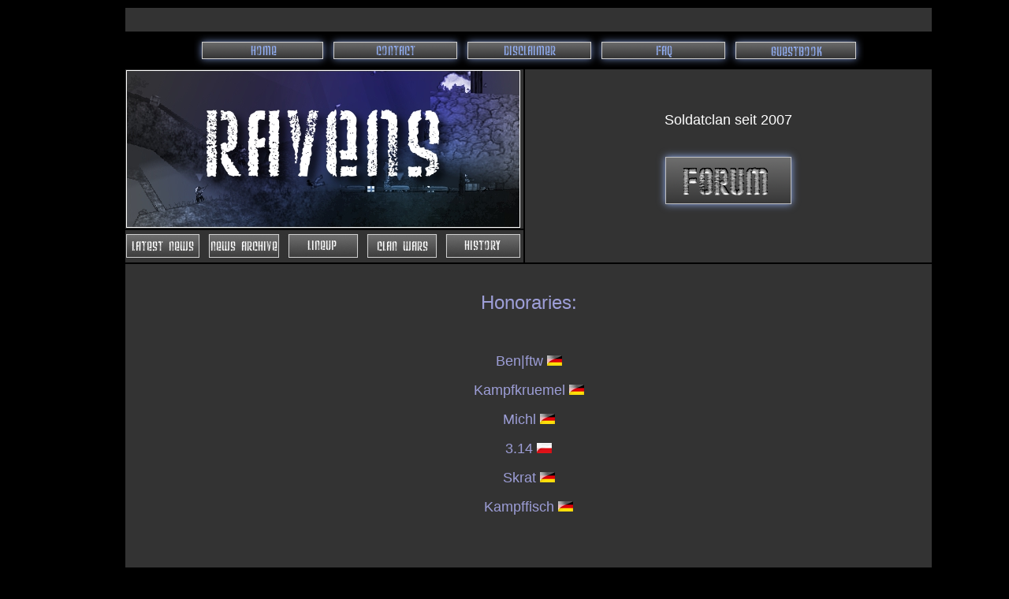

--- FILE ---
content_type: text/html
request_url: http://maxison.de/honoraries.html
body_size: 1185
content:
<!DOCTYPE HTML PUBLIC "-//W3C//DTD HTML 4.01 Transitional//EN">
<html>
<head>

  <meta http-equiv="Content-Language" content="de">

  <meta http-equiv="Content-Type" content="text/html; charset=windows-1252">

  <meta name="GENERATOR" content="Microsoft FrontPage 4.0">

  <meta name="ProgId" content="FrontPage.Editor.Document">
  <title>Home</title>


</head>


<body style="color: rgb(255, 255, 255); background-color: rgb(0, 0, 0);" alink="#ffffff" link="#ffffff" vlink="#dbdbdb">

<table border="0" height="1069" width="100%">

  <tbody>

    <tr>

      <td rowspan="5" height="1063" width="31%"></td>

      <td colspan="2" align="left" bgcolor="#333333" height="30" valign="top" width="65%"> </td>

      <td rowspan="5" height="1063" width="37%"></td>

    </tr>

    <tr>

      <td colspan="2" align="left" height="41" valign="top" width="65%">
      <p align="center"> <font face="Arial"> <map name="FPMap1">
      <area href="index.html" shape="rect" coords="10, 11, 165, 30">
      <area href="kontakt.html" shape="rect" coords="178, 10, 335, 30">
      <area href="disclaimer.html" shape="rect" coords="347, 11, 503, 31">
      <area href="faq.html" shape="rect" coords="518, 12, 673, 30">
      <area href="guestbook.html" shape="rect" coords="688, 11, 839, 31">
      </map>

      <img src="menu1.png" usemap="#FPMap1" border="0" height="42" width="850"> </font> </p>

      </td>

    </tr>

    <tr>

      <td align="left" bgcolor="#333333" height="168" valign="top" width="20%"> <font face="Arial">
      <img src="header.jpg" border="0" height="200" width="500"> </font> </td>

      <td rowspan="2" bordercolor="#333333" align="left" bgcolor="#333333" height="209" valign="middle" width="31%">
      <p align="center"><font face="Arial" size="4">Soldatclan seit 2007</font></p>

      <p align="center"><font face="Arial"><map name="FPMap2">
      <area href="forum.html" shape="rect" coords="21, 20, 181, 78">
      </map>

      <img src="forumbutton.png" usemap="#FPMap2" border="0" height="100" width="200"></font></p>

      </td>

    </tr>

    <tr>

      <td align="left" bgcolor="#333333" height="41" valign="middle" width="20%">
      <p align="left"><font face="Arial"><map name="FPMap0">
      <area href="latestnews.html" shape="rect" coords="0, 0, 93, 29">
      <area href="newsarchive.html" shape="rect" coords="106, 0, 194, 29">
      <area href="member.html" shape="rect" coords="206, 0, 293, 29">
      <area href="cws.html" shape="rect" coords="306, 0, 395, 29">
      <area href="history.html" shape="rect" coords="406, 0, 499, 29">
      </map>

      <img src="menu2.jpg" usemap="#FPMap0" align="left" border="0" height="30" width="500"></font></p>

      </td>

    </tr>

    <tr>

      <td colspan="2" align="left" bgcolor="#333333" height="783" valign="top" width="65%">
      <p align="center">&nbsp;&nbsp;</p>

      <p align="center"><font face="Arial" size="5" color="#9D9ED7">Honoraries:</font></p>

      <p align="center">&nbsp;</p>

      <p align="center"><font face="Arial" size="4" color="#9D9ED7">Ben|ftw <img border="0" src="honora1.gif" width="19" height="13"></font></p>

      <p align="center"><font face="Arial" size="4" color="#9D9ED7">Kampfkruemel
      <img border="0" src="honora2.gif" width="19" height="13"></font></p>

      <p align="center"><font face="Arial" size="4" color="#9D9ED7">Michl <img border="0" src="honora3.gif" width="19" height="13"></font></p>

      <p align="center"><font face="Arial" size="4" color="#9D9ED7">3.14 <img border="0" src="honora4.gif" width="19" height="13"></font></p>

      <p align="center"><font face="Arial" size="4" color="#9D9ED7">Skrat <img border="0" src="honora5.gif" width="19" height="13"></font></p>

      <p align="center"><font face="Arial" size="4" color="#9D9ED7">Kampffisch <img border="0" src="honora6.gif" width="19" height="13"></font></p>

      </td>

    </tr>

  </tbody>
</table>

<p align="center"><font color="#9d9ed7" face="Arial" size="1">Design by Wolfskin</font></p>

</body>
</html>
